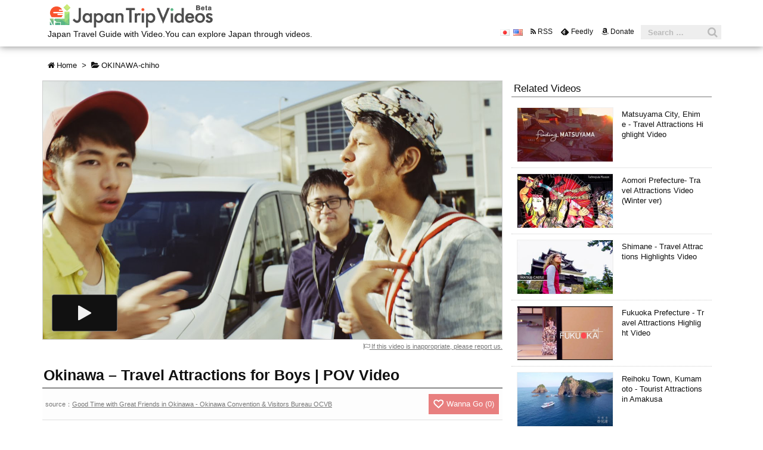

--- FILE ---
content_type: text/html; charset=UTF-8
request_url: https://japan-trip.tv/en/okinawa-chiho/3833/
body_size: 12209
content:
<!DOCTYPE html>
<html lang="en-US" itemscope itemtype="http://schema.org/WebPage">
<head prefix="og: http://ogp.me/ns# article: http://ogp.me/ns/article# fb: http://ogp.me/ns/fb#">
<meta charset="UTF-8" />
<meta http-equiv="X-UA-Compatible" content="IE=edge" />
<meta name="viewport" content="width=device-width, initial-scale=1, user-scalable=yes" />
	<!-- Google Tag Manager -->
	<script>(function(w,d,s,l,i){w[l]=w[l]||[];w[l].push({'gtm.start':
	new Date().getTime(),event:'gtm.js'});var f=d.getElementsByTagName(s)[0],
	j=d.createElement(s),dl=l!='dataLayer'?'&l='+l:'';j.async=true;j.src=
	'https://www.googletagmanager.com/gtm.js?id='+i+dl;f.parentNode.insertBefore(j,f);
	})(window,document,'script','dataLayer','GTM-M23KGPM');</script>
	<!-- End Google Tag Manager -->
<title>Okinawa &#8211; Travel Attractions for Boys | POV Video | Japan Trip Videos</title>
<link rel="dns-prefetch" href="//js.hs-scripts.com" />
<link rel="dns-prefetch" href="//s.w.org" />
<meta name="description" content="This video shows that Travel Attractions for Girls in Okinawa.Let&#039;s trip japan through videos." />
<meta name="keywords" content="Okinawa,Attractions,sightseeing,travel,video " />
<meta property="og:type" content="article" />
<meta property="og:url" content="https://japan-trip.tv/en/okinawa-chiho/3833/" />
<meta property="og:title" content="Okinawa &#8211; Travel Attractions for Boys | POV Video | Japan Trip Videos" />
<meta property="og:description" content="This video shows that Travel Attractions for Girls in Okinawa.Let&#039;s trip japan through videos." />
<meta property="og:image" content="https://japan-trip.tv/wp/wp-content/uploads/2017/09/okinawa-travel-attractions-for-b.jpg" />
<meta property="og:site_name" content="Japan Trip Videos" />
<meta property="og:locale" content="ja_JP" />
<meta property="fb:app_id" content="1445856942111324" />
<meta property="article:published_time" content="2017-09-11T21:41:35Z" />
<meta property="article:modified_time" content="2017-09-11T21:45:15Z" />
<meta name="twitter:card" content="summary_large_image" />
<meta name="twitter:url" content="https://japan-trip.tv/en/okinawa-chiho/3833/" />
<meta name="twitter:title" content="Okinawa &#8211; Travel Attractions for Boys | POV Video | Japan Trip Videos" />
<meta name="twitter:description" content="This video shows that Travel Attractions for Girls in Okinawa.Let&#039;s trip japan through videos." />
<meta name="twitter:image" content="https://japan-trip.tv/wp/wp-content/uploads/2017/09/okinawa-travel-attractions-for-b.jpg" />
<meta name="twitter:domain" content="japan-trip.tv" />
<meta name="twitter:creator" content="@864423462110089217" />
<meta name="twitter:site" content="@864423462110089217" />
<link rel="canonical" href="https://japan-trip.tv/en/okinawa-chiho/3833/" />
<link rel="shortlink" href="https://japan-trip.tv/?p=3833" />
<link rel="pingback" href="https://japan-trip.tv/wp/xmlrpc.php" />
<link rel="alternate" type="application/rss+xml" title="Japan Trip Videos RSS Feed" href="https://japan-trip.tv/en/feed/" />
<link rel="alternate" type="application/atom+xml" title="Japan Trip Videos Atom Feed" href="https://japan-trip.tv/en/feed/atom/" />
<link rel="preload" loadpolicy="next inert" as="font" type="font/woff2" href="//japan-trip.tv/wp/wp-content/themes/luxeritas/fonts/fontawesome-webfont.woff2" crossorigin />
<link rel="preload" loadpolicy="next inert" as="font" type="font/woff" href="//japan-trip.tv/wp/wp-content/themes/luxeritas/fonts/icomoon/fonts/icomoon.woff" crossorigin />
<link rel="icon" href="https://japan-trip.tv/wp/wp-content/themes/luxech/images/favicon.ico" />
<link rel="apple-touch-icon-precomposed" href="https://japan-trip.tv/wp/wp-content/themes/luxech/images/apple-touch-icon-precomposed.png" />
<link rel="stylesheet" id="luxe-css" href="//japan-trip.tv/wp/wp-content/themes/luxeritas/style.min.css?v=1765144083" media="all" />
<noscript><link rel="stylesheet" id="async-css" href="//japan-trip.tv/wp/wp-content/themes/luxeritas/style.async.min.css?v=1765144083" media="all" /></noscript>
<link rel="stylesheet" id="contact-form-7-css" href="//japan-trip.tv/wp/wp-content/plugins/contact-form-7/includes/css/styles.css" media="all" />
<link rel="stylesheet" id="luxech-css" href="//japan-trip.tv/wp/wp-content/themes/luxech/style.min.css?v=1765144083" media="all" />
<link rel="stylesheet" id="reaction_buttons_css-css" href="//japan-trip.tv/wp/wp-content/plugins/reaction-buttons/reaction_buttons.css" media="all" />
<script src="//japan-trip.tv/wp/wp-content/themes/luxeritas/js/luxe.async.min.js?v=1765144083" async defer></script>
<script src="//japan-trip.tv/wp/wp-includes/js/jquery/jquery.js"></script>
<script src="//japan-trip.tv/wp/wp-includes/js/jquery/jquery-migrate.min.js"></script>
<script src="//japan-trip.tv/wp/wp-content/themes/luxeritas/js/luxe.min.js?v=1765144083" async defer></script>
<!--[if lt IE 8]>
<script src="//japan-trip.tv/wp/wp-includes/js/json2.min.js"></script>
<![endif]-->
<link rel="https://api.w.org/" href="https://japan-trip.tv/wp-json/" />
<link rel="alternate" type="application/json+oembed" href="https://japan-trip.tv/wp-json/oembed/1.0/embed?url=https%3A%2F%2Fjapan-trip.tv%2Fen%2Fokinawa-chiho%2F3833%2F" />
<link rel="alternate" type="text/xml+oembed" href="https://japan-trip.tv/wp-json/oembed/1.0/embed?url=https%3A%2F%2Fjapan-trip.tv%2Fen%2Fokinawa-chiho%2F3833%2F&#038;format=xml" />
	<script	type="text/javascript"><!--
	function reaction_buttons_increment_button_ajax(post_id, button){
		var already_voted_text = "";
		var only_one_vote = false;
		var show_after_votes = false;
		var use_as_counter = false;
		var use_percentages = false;
		var buttons = [0];

		if(!use_as_counter && jQuery("#reaction_buttons_post" + post_id + " .reaction_button_" + button).hasClass("voted")){
			return;
		}

		if(!use_as_counter){
			// remove the href attribute before sending the request to make
			// sure no one votes more than once by clicking ten times fast
			if(only_one_vote){
				// remove all the onclicks from the posts and replace it by the
				// alert not to vote twice if set
				if(already_voted_text){
					jQuery("#reaction_buttons_post" + post_id + " .reaction_button").attr("onclick", "javascript:alert(\"" + already_voted_text + "\");");
				}
				else{
					jQuery("#reaction_buttons_post" + post_id + " .reaction_button").removeAttr("onclick");
				}
			}
			else{
				// remove/replace only on the clicked button
				if(already_voted_text){
					jQuery("#reaction_buttons_post" + post_id + " .reaction_button_" + button).attr("onclick", "javascript:alert(\"" + already_voted_text + "\");");
				}
				else{
					jQuery("#reaction_buttons_post" + post_id + " .reaction_button_" + button).removeAttr("onclick");
				}
			}
		}
		jQuery.ajax({
				type: "post",url: "https://japan-trip.tv/wp/wp-admin/admin-ajax.php", dataType: "json",
					data: { action: "reaction_buttons_increment_button_php", post_id: post_id, button: button, _ajax_nonce: "7240252216" },
					success: function(data){
						if(use_percentages){
							var i;
							var b;
							for(i = 0; i < buttons.length; ++i){
								b = buttons[i];
								jQuery("#reaction_buttons_post" + post_id + " .reaction_button_" + b + " .count_number").html(data["percentage"][b]);
							}
						}
                        else if(show_after_votes){
							var i;
							var b;
							for(i = 0; i < buttons.length; ++i){
								b = buttons[i];
								jQuery("#reaction_buttons_post" + post_id + " .reaction_button_" + b + " .count_number").html(data["counts"][b]);
							}
						}
						else{
							jQuery("#reaction_buttons_post" + post_id + " .reaction_button_" + button + " .count_number").html(data["count"]);
						}
						if(only_one_vote){
							jQuery("#reaction_buttons_post" + post_id + " .reaction_button").addClass("voted");
							jQuery("#reaction_buttons_post" + post_id + " .reaction_button_" + button).addClass("rb_chosen");
						}
						else{
							jQuery("#reaction_buttons_post" + post_id + " .reaction_button_" + button).addClass("voted");
						}
                        if(show_after_votes){
							jQuery("#reaction_buttons_post" + post_id + " .reaction_button .braces").removeAttr("style");
						}
					}
			});
		}
	--></script>
	<link rel="alternate" href="https://japan-trip.tv/ja/okinawa-chiho-ja/3850/" hreflang="ja" />
<link rel="alternate" href="https://japan-trip.tv/en/okinawa-chiho/3833/" hreflang="en" />
<meta name="theme-color" content="#5DAC81">
</head>
<body class="post-template-default single single-post postid-3833 single-format-standard">
	<!-- Google Tag Manager (noscript) -->
	<noscript><iframe src="https://www.googletagmanager.com/ns.html?id=GTM-M23KGPM"
	height="0" width="0" style="display:none;visibility:hidden"></iframe></noscript>
	<!-- End Google Tag Manager (noscript) -->
<div id="header" itemscope itemtype="https://schema.org/WPHeader">
<header>
<nav itemscope itemtype="http://schema.org/SiteNavigationElement">
<div class="band">
<div id="head-band">
<div class="band-menu clearfix">
					<p id="sitelogo"><a href="https://japan-trip.tv/en/top-en"><img src="https://japan-trip.tv/wp/wp-content/themes/luxech/img/logo.png" alt="Japan Trip Videos" class="gtm_headlogo"></a><br>
	Japan Travel Guide with Video.You can explore Japan through videos.			</p>
<div id="head-search">
<form method="get" class="head-search-form" action="https://japan-trip.tv/en/">
<input type="text" class="head-search-field" placeholder="Search &hellip;" value="" name="s" title="Search for" />
<button type="submit" class="head-search-submit" value="Search"></button>
</form>
</div>
<ul>	<li class="lang-item lang-item-2 lang-item-ja lang-item-first"><a lang="ja" hreflang="ja" href="https://japan-trip.tv/ja/okinawa-chiho-ja/3850/"><img src="[data-uri]" title="Japanese" alt="Japanese" /></a></li>
	<li class="lang-item lang-item-11 lang-item-en current-lang"><a lang="en-US" hreflang="en-US" href="https://japan-trip.tv/en/okinawa-chiho/3833/"><img src="[data-uri]" title="English" alt="English" /></a></li>
<li><span class="snsf rss"><a href="https://japan-trip.tv/en/feed/" target="_blank" title="RSS" rel="nofollow" itemprop="sameAs url">&nbsp;<i class="fa fa-rss"></i>&nbsp;<span class="fname">RSS</span>&nbsp;</a></span></li>
<li><span class="snsf feedly"><a href="//feedly.com/index.html#subscription/feed/https%3A%2F%2Fjapan-trip.tv%2Fen%2Ffeed%2F" target="_blank" title="Feedly" rel="nofollow" itemprop="sameAs url">&nbsp;<i class="ico-feedly"></i>&nbsp;<span class="fname">Feedly</span>&nbsp;</a></span></li>
<li><span class="snsf donate"><a href="/en/donate/">&nbsp;<i class="fa fa-amazon"></i>&nbsp;Donate</a></span></li>
</ul>
</div>
</div><!--/#head-band-->
</div><!--/.band-->
</nav>
<nav id="nav" style="display:none;"></nav>
</header>
</div><!--/#header-->
<div class="container">
<div itemprop="breadcrumb">
<ol id="breadcrumb" itemscope itemtype="http://schema.org/BreadcrumbList">
<li itemscope itemtype="http://schema.org/ListItem" itemprop="itemListElement"><i class="fa fa-home fa-fw"></i><a itemprop="item" href="https://japan-trip.tv/" class="gtm_breadcrumb"><span itemprop="name" class="gtm_breadcrumb gtm_breadcrumbHome">Home</span></a><meta itemprop="position" content="1" /><i class="arrow">&gt;</i></li><li itemscope itemtype="http://schema.org/ListItem" itemprop="itemListElement"><i class="fa fa-folder-open"></i><a itemprop="item" href="https://japan-trip.tv/en/category/okinawa-chiho/" class="gtm_breadcrumb"><span itemprop="name" class="gtm_breadcrumb">OKINAWA-chiho</span></a><meta itemprop="position" content="2" /></li></ol><!--/breadcrumb-->
</div>

<div id="primary" class="clearfix">
<div id="main">
<main>
<article>
<div id="core" class="grid">
<div itemprop="mainEntityOfPage" id="post-3833" class="post post-3833 type-post status-publish format-standard has-post-thumbnail hentry category-okinawa-chiho category-okinawa-ken tag-highlights tag-activity tag-beach relation-r-highlights shaku-1_3 understandlang-understand_english videoservice-service_youtube originator-government">
<section id="playVideoArea">
	<p id="coverImg"><img width="1280" height="720" src="https://japan-trip.tv/wp/wp-content/uploads/2017/09/okinawa-travel-attractions-for-b.jpg" class="gtm_coverimage wp-post-image" alt="" data-gtmimp="coverimage" srcset="https://japan-trip.tv/wp/wp-content/uploads/2017/09/okinawa-travel-attractions-for-b.jpg 1280w, https://japan-trip.tv/wp/wp-content/uploads/2017/09/okinawa-travel-attractions-for-b-300x169.jpg 300w, https://japan-trip.tv/wp/wp-content/uploads/2017/09/okinawa-travel-attractions-for-b-768x432.jpg 768w, https://japan-trip.tv/wp/wp-content/uploads/2017/09/okinawa-travel-attractions-for-b-1024x576.jpg 1024w, https://japan-trip.tv/wp/wp-content/uploads/2017/09/okinawa-travel-attractions-for-b-320x180.jpg 320w, https://japan-trip.tv/wp/wp-content/uploads/2017/09/okinawa-travel-attractions-for-b-530x298.jpg 530w, https://japan-trip.tv/wp/wp-content/uploads/2017/09/okinawa-travel-attractions-for-b-565x318.jpg 565w, https://japan-trip.tv/wp/wp-content/uploads/2017/09/okinawa-travel-attractions-for-b-710x399.jpg 710w, https://japan-trip.tv/wp/wp-content/uploads/2017/09/okinawa-travel-attractions-for-b-725x408.jpg 725w" sizes="(max-width: 1280px) 100vw, 1280px" /></p>
		<iframe id="singleVideo" class="respframe yv" width="560" height="315" src="https://www.youtube.com/embed/Z9guDDtFPLU?rel=0&enablejsapi=1&cc_load_policy=0&cc_lang_pref=en" frameborder="0" allowfullscreen></iframe>
</section>
<div id="quoteSource">
	<p><a href="/en/contact/" class="gtm_report"><i class="fa fa-flag-o gtm_report" aria-hidden="true"></i> If this video is inappropriate, please report us.</a><br></p>
</div>
<h1 class="entry-title" itemprop="headline name">Okinawa &#8211; Travel Attractions for Boys | POV Video</h1>
<div class="ownMeta">
	<p>source：<a href="https://www.youtube.com/watch?v=Z9guDDtFPLU" target="_blank" class="gtm_source">Good Time with Great Friends in Okinawa -  Okinawa Convention & Visitors Bureau OCVB</a></p>
		<div class="wannago tips" data-tipso-title="What's This?" data-tipso="It is not shared outside.">
<div id='reaction_buttons_post3833' class='reaction_buttons'>
<ul><li class='reaction_button reaction_button_0' onclick="reaction_buttons_increment_button_ajax('3833', '0');"><div><span class='button_name'>Wanna Go</span>&nbsp;<span class='braces'>(</span><span class='count_number'>0</span><span class='braces'>)</span></div></li></ul></div>
</div>
	</div>
<div class="psotBody clearfix">
</div>
</div><!--/.post-->
<aside>
<hr /><aside>
<div id="sns-bottoms">
<div class="sns-c">
<ul class="snsb clearfix">
<!--facebook-->
<li class="facebook"><a href="//www.facebook.com/sharer/sharer.php?u=https://japan-trip.tv/en/okinawa-chiho/3833/&amp;t=Okinawa%20%E2%80%93%20Travel%20Attractions%20for%20Boys%20%7C%20POV%20Video%20%7C%20Japan%20Trip%20Videos" title="Share on Facebook" target="_blank" rel="nofollow" class="gtm_sharebtn1_facebook"><i class="fa fa-facebook gtm_sharebtn1_facebook">&nbsp;</i><span class="snsname gtm_sharebtn1_facebook">Facebook</span></a></li>
<!--twitter-->
<li class="twitter"><a href="//twitter.com/share?text=Okinawa%20%E2%80%93%20Travel%20Attractions%20for%20Boys%20%7C%20POV%20Video%20%7C%20Japan%20Trip%20Videos%20@JapanTripVideos&amp;url=https://japan-trip.tv/en/okinawa-chiho/3833/" title="Tweet" target="_blank" rel="nofollow" class="gtm_sharebtn1_twitter"><i class="fa fa-twitter gtm_sharebtn1_twitter">&nbsp;</i><span class="snsname gtm_sharebtn1_twitter">Twitter</span></a></li>
<!--pocket-->
<li class="pocket"><a href="//getpocket.com/edit?url=https://japan-trip.tv/en/okinawa-chiho/3833/" title="Pocket: Read it Later" target="_blank" rel="nofollow" class="gtm_sharebtn1_poket"><i class="fa fa-get-pocket gtm_sharebtn1_poket">&nbsp;</i><span class="snsname gtm_sharebtn1_poket">Pocket</span></a></li>
</ul>
<section id="mabSec">
    <p id="whatsApp" class="mab"><a href="whatsapp://send?text=https://japan-trip.tv/en/okinawa-chiho/3833/" class="wa_btn wa_btn_s gtm_sharebtn1_WhatsApp">WhatsApp</a></p>
    <p id="digg"><a href="http://digg.com/submit?url=https://japan-trip.tv/en/okinawa-chiho/3833/" target="_blank">Digg</a></p>
    <p id="reddit" class="mab"><a href="javascript:void(0);" onclick="window.location='//www.reddit.com/submit?url=https://japan-trip.tv/en/okinawa-chiho/3833/'; return false" class="gtm_sharebtn1_reddit">reddit</a></p>
    <div id="fbMessage" class="mab fb-send gtm_sharebtn1_fbMessage" data-href="https://japan-trip.tv/en/okinawa-chiho/3833/"></div>
    </section>
<div class="sns-cache-true clearfix"></div>
</div>
</div>
</aside>
<hr /><div class="meta-box">
<table id="statusBox" cellpadding="0" cellspacing="0" border="0">
	<tbody>
		<tr>
			<th>Category</th>
			<td><a href="https://japan-trip.tv/en/category/okinawa-chiho/" class="gtm_metaCategory">OKINAWA-chiho</a><a href="https://japan-trip.tv/en/category/okinawa-chiho/okinawa-ken/" class="gtm_metaCategory">Okinawa-ken</a></td>
			<th>Length</th>
			<td><a href="/shaku/1_3/" class="gtm_metaLength">1-3</a>min</td>
		</tr>
		<tr>
			<th>Language</th>
			<td><a href="/understandlang/understand_english/" class="gtm_metaLanguage">English</a></td>
			<th>Site From</th>
			<td><a href="/videoservice/service_youtube/" class="gtm_metaSiteFrom">YouTube</a></td>
		</tr>
		<tr>
			<th>Tags</th>
			<td colspan="3"><a href="/tag/highlights/" class="gtm_metaTags">Highlights</a> / <a href="/tag/activity/" class="gtm_metaTags">Activity</a> / <a href="/tag/beach/" class="gtm_metaTags">Beach</a></td>
		</tr>
	</tbody>
</table>
</div><!--/.meta-box-->
</aside>
</div><!--/#core-->

	<aside><div id="related2-box" class="grid underPostArea"><h2 class="type01">You May Also Like</h2><ul class="videoList gmt_ymal"><li class="playThumb"><a href="https://japan-trip.tv/?p=3828"><p><img src="https://japan-trip.tv/wp/wp-content/uploads/2017/09/okinawa-travel-attractions-for-g-320x180.jpg" data-sfile="https://japan-trip.tv/wp/wp-content/uploads/2017/09/okinawa-travel-attractions-for-g-320x180.jpg" data-vfile="" class="viewAnime gmt_ymal"></p><h3 class="gmt_ymal">Okinawa - Travel Attractions for Girls | POV Video</h3></a></li><li class="playThumb"><a href="https://japan-trip.tv/?p=351"><p><img src="https://japan-trip.tv/wp/wp-content/uploads/2017/04/kusatsu-onsen-guma4k-promotion-v-320x180.jpg" data-sfile="https://japan-trip.tv/wp/wp-content/uploads/2017/04/kusatsu-onsen-guma4k-promotion-v-320x180.jpg" data-vfile="https://japan-trip.tv/wp/wp-content/uploads/2017/04/351.gif" class="viewAnime gmt_ymal"></p><h3 class="gmt_ymal">Kusatsu Onsen, Gunma - 4K Hot Springs Video（Summer ver.)</h3></a></li><li class="playThumb"><a href="https://japan-trip.tv/?p=3825"><p><img src="https://japan-trip.tv/wp/wp-content/uploads/2017/09/okinawa-travel-attractions-for-c-320x180.jpg" data-sfile="https://japan-trip.tv/wp/wp-content/uploads/2017/09/okinawa-travel-attractions-for-c-320x180.jpg" data-vfile="" class="viewAnime gmt_ymal"></p><h3 class="gmt_ymal">Okinawa - Travel Attractions for Couple | POV Video</h3></a></li><li class="playThumb"><a href="https://japan-trip.tv/?p=2241"><p><img src="https://japan-trip.tv/wp/wp-content/uploads/2017/07/fv_saga-320x180.jpg" data-sfile="https://japan-trip.tv/wp/wp-content/uploads/2017/07/fv_saga-320x180.jpg" data-vfile="https://japan-trip.tv/wp/wp-content/uploads/2017/06/2241.gif" class="viewAnime gmt_ymal"></p><h3 class="gmt_ymal">Saga Prefecture - Travel Attractions Highlight Video (4K / Hi-res)</h3></a></li><li class="playThumb"><a href="https://japan-trip.tv/?p=3836"><p><img src="https://japan-trip.tv/wp/wp-content/uploads/2017/09/okinawa-travel-attractions-for-s-320x180.jpg" data-sfile="https://japan-trip.tv/wp/wp-content/uploads/2017/09/okinawa-travel-attractions-for-s-320x180.jpg" data-vfile="" class="viewAnime gmt_ymal"></p><h3 class="gmt_ymal">Okinawa - Travel Attractions for Solo Traveler | POV Video</h3></a></li><li class="playThumb"><a href="https://japan-trip.tv/?p=3820"><p><img src="https://japan-trip.tv/wp/wp-content/uploads/2017/09/okinawa-travel-attractions-for-f-320x180.jpg" data-sfile="https://japan-trip.tv/wp/wp-content/uploads/2017/09/okinawa-travel-attractions-for-f-320x180.jpg" data-vfile="" class="viewAnime gmt_ymal"></p><h3 class="gmt_ymal">Okinawa - Travel Attractions for Family | POV Video</h3></a></li><li class="playThumb"><a href="https://japan-trip.tv/?p=3796"><p><img src="https://japan-trip.tv/wp/wp-content/uploads/2017/08/170823_AbashiriPrisonMuseum-320x180.jpg" data-sfile="https://japan-trip.tv/wp/wp-content/uploads/2017/08/170823_AbashiriPrisonMuseum-320x180.jpg" data-vfile="https://japan-trip.tv/wp/wp-content/uploads/2017/08/3796.gif" class="viewAnime gmt_ymal"></p><h3 class="gmt_ymal">Abashiri Prison Museum - Abashiri City, Hokkaido</h3></a></li><li class="playThumb"><a href="https://japan-trip.tv/?p=1980"><p><img src="https://japan-trip.tv/wp/wp-content/uploads/2017/07/daigo-320x180.jpg" data-sfile="https://japan-trip.tv/wp/wp-content/uploads/2017/07/daigo-320x180.jpg" data-vfile="https://japan-trip.tv/wp/wp-content/uploads/2017/06/1980.gif" class="viewAnime gmt_ymal"></p><h3 class="gmt_ymal">Okayama Prefecture - Time-lapse Video of Beautiful Landscapes</h3></a></li><li class="playThumb"><a href="https://japan-trip.tv/?p=1160"><p><img src="https://japan-trip.tv/wp/wp-content/uploads/2017/05/fukushima-autumn-320x180.jpg" data-sfile="https://japan-trip.tv/wp/wp-content/uploads/2017/05/fukushima-autumn-320x180.jpg" data-vfile="https://japan-trip.tv/wp/wp-content/uploads/2017/05/1160.gif" class="viewAnime gmt_ymal"></p><h3 class="gmt_ymal">Fukushima - Must-See Sights Video (Autumn ver.)</h3></a></li><li class="playThumb"><a href="https://japan-trip.tv/?p=453"><p><img src="https://japan-trip.tv/wp/wp-content/uploads/2017/04/uonuma-1-320x180.jpg" data-sfile="https://japan-trip.tv/wp/wp-content/uploads/2017/04/uonuma-1-320x180.jpg" data-vfile="https://japan-trip.tv/wp/wp-content/uploads/2017/04/453.gif" class="viewAnime gmt_ymal"></p><h3 class="gmt_ymal">Uonuma, Niigata - Sightseeing Attractions Video (Winter ver.)</h3></a></li><li class="playThumb"><a href="https://japan-trip.tv/?p=2375"><p><img src="https://japan-trip.tv/wp/wp-content/uploads/2017/07/170707_makurazaki-320x180.jpg" data-sfile="https://japan-trip.tv/wp/wp-content/uploads/2017/07/170707_makurazaki-320x180.jpg" data-vfile="https://japan-trip.tv/wp/wp-content/uploads/2017/07/2375.gif" class="viewAnime gmt_ymal"></p><h3 class="gmt_ymal">Makurazaki City, Kagoshima - Bonito Fishery & Tourist Attractions</h3></a></li><li class="playThumb"><a href="https://japan-trip.tv/?p=2297"><p><img src="https://japan-trip.tv/wp/wp-content/uploads/2017/06/170630_Nagasaki_Pref-320x180.png" data-sfile="https://japan-trip.tv/wp/wp-content/uploads/2017/06/170630_Nagasaki_Pref-320x180.png" data-vfile="https://japan-trip.tv/wp/wp-content/uploads/2017/06/2297.gif" class="viewAnime gmt_ymal"></p><h3 class="gmt_ymal">Nagasaki Prefecture - Tourist Attractions Highlight Video</h3></a></li>	
	</aside>
</article>
</main>
</div><!--/#main-->
<div class="sidebar">
<div id="side">
<aside>
<div id="side-fixed">
	<!-- Google AdSense 
	<div id="gAdSense">
		<h2 class="type01">Ads</h2>
	</div>
	-->
	<div class="widget"><h2 class="type01">Related Videos</h2><ul class="sideVideos"><li class="rerationVideo playThumb"><a href="https://japan-trip.tv/?p=2219" class="gtm_rerationVideo"><img src="https://japan-trip.tv/wp/wp-content/uploads/2017/06/matsuyama-city-ehime-travel-attr-320x180.jpg" data-sfile="https://japan-trip.tv/wp/wp-content/uploads/2017/06/matsuyama-city-ehime-travel-attr-320x180.jpg" data-vfile="https://japan-trip.tv/wp/wp-content/uploads/2017/06/2219.gif" class="viewAnime gtm_rerationVideo"><h3 class="gtm_rerationVideo">Matsuyama City, Ehime - Travel Attractions Highlight Video</h3></a></li><li class="rerationVideo playThumb"><a href="https://japan-trip.tv/?p=760" class="gtm_rerationVideo"><img src="https://japan-trip.tv/wp/wp-content/uploads/2017/05/tachineputa-320x180.jpg" data-sfile="https://japan-trip.tv/wp/wp-content/uploads/2017/05/tachineputa-320x180.jpg" data-vfile="https://japan-trip.tv/wp/wp-content/uploads/2017/05/760.gif" class="viewAnime gtm_rerationVideo"><h3 class="gtm_rerationVideo">Aomori Prefecture- Travel Attractions Video (Winter ver)</h3></a></li><li class="rerationVideo playThumb"><a href="https://japan-trip.tv/?p=1994" class="gtm_rerationVideo"><img src="https://japan-trip.tv/wp/wp-content/uploads/2017/06/Shimane-highlights-320x180.jpg" data-sfile="https://japan-trip.tv/wp/wp-content/uploads/2017/06/Shimane-highlights-320x180.jpg" data-vfile="https://japan-trip.tv/wp/wp-content/uploads/2017/06/1994.gif" class="viewAnime gtm_rerationVideo"><h3 class="gtm_rerationVideo">Shimane - Travel Attractions Highlights Video</h3></a></li><li class="rerationVideo playThumb"><a href="https://japan-trip.tv/?p=3139" class="gtm_rerationVideo"><img src="https://japan-trip.tv/wp/wp-content/uploads/2017/07/170723_FukuokaPref-320x180.jpg" data-sfile="https://japan-trip.tv/wp/wp-content/uploads/2017/07/170723_FukuokaPref-320x180.jpg" data-vfile="https://japan-trip.tv/wp/wp-content/uploads/2017/07/3139.gif" class="viewAnime gtm_rerationVideo"><h3 class="gtm_rerationVideo">Fukuoka Prefecture - Travel Attractions Highlight Video</h3></a></li><li class="rerationVideo playThumb"><a href="https://japan-trip.tv/?p=2288" class="gtm_rerationVideo"><img src="https://japan-trip.tv/wp/wp-content/uploads/2017/06/reihoku-town-kumamoto-tourist-at-320x180.jpg" data-sfile="https://japan-trip.tv/wp/wp-content/uploads/2017/06/reihoku-town-kumamoto-tourist-at-320x180.jpg" data-vfile="https://japan-trip.tv/wp/wp-content/uploads/2017/06/2288.gif" class="viewAnime gtm_rerationVideo"><h3 class="gtm_rerationVideo">Reihoku Town, Kumamoto - Tourist Attractions in Amakusa</h3></a></li><li class="samepreVideo playThumb"><a href="https://japan-trip.tv/?p=4043" class="gtm_samepreVideo"><img src="https://japan-trip.tv/wp/wp-content/uploads/2018/02/180226_hitachinaka-320x180.jpg" data-sfile="https://japan-trip.tv/wp/wp-content/uploads/2018/02/180226_hitachinaka-320x180.jpg" data-vfile="" class="viewAnime gtm_samepreVideo"><h3 class="gtm_samepreVideo">Hitachi Seaside Park - Hitachinaka City / Ibaraki Prefecture</h3></a></li><li class="samepreVideo playThumb"><a href="https://japan-trip.tv/?p=4028" class="gtm_samepreVideo"><img src="https://japan-trip.tv/wp/wp-content/uploads/2018/02/ozuCity_Ehime-320x180.jpg" data-sfile="https://japan-trip.tv/wp/wp-content/uploads/2018/02/ozuCity_Ehime-320x180.jpg" data-vfile="" class="viewAnime gtm_samepreVideo"><h3 class="gtm_samepreVideo">Ozu City / Ehime - Travel Attractions Video</h3></a></li><li class="samepreVideo playThumb"><a href="https://japan-trip.tv/?p=4012" class="gtm_samepreVideo"><img src="https://japan-trip.tv/wp/wp-content/uploads/2018/02/yanaiCity-Yamaguchi-320x180.png" data-sfile="https://japan-trip.tv/wp/wp-content/uploads/2018/02/yanaiCity-Yamaguchi-320x180.png" data-vfile="" class="viewAnime gtm_samepreVideo"><h3 class="gtm_samepreVideo">Yanai City , Yamaguchi - goldfish-shaped lanterns and white-walled houses</h3></a></li><li class="samepreVideo playThumb"><a href="https://japan-trip.tv/?p=3991" class="gtm_samepreVideo"><img src="https://japan-trip.tv/wp/wp-content/uploads/2018/02/180211_KoriyamaCityCherryBlossom-320x180.jpg" data-sfile="https://japan-trip.tv/wp/wp-content/uploads/2018/02/180211_KoriyamaCityCherryBlossom-320x180.jpg" data-vfile="" class="viewAnime gtm_samepreVideo"><h3 class="gtm_samepreVideo">Koriyama City , Fukushima - Cherry Blossoms Viewing Spots</h3></a></li><li class="samepreVideo playThumb"><a href="https://japan-trip.tv/?p=3978" class="gtm_samepreVideo"><img src="https://japan-trip.tv/wp/wp-content/uploads/2018/02/180206_SnowMonkeyPark-320x180.jpg" data-sfile="https://japan-trip.tv/wp/wp-content/uploads/2018/02/180206_SnowMonkeyPark-320x180.jpg" data-vfile="" class="viewAnime gtm_samepreVideo"><h3 class="gtm_samepreVideo">Jigokudani Yaen-Koen (Snow Monkey Park) - Yamanouchi Town in Nagano</h3></a></li></ul></div>		<div class="widget">
		<h2 class="type01">Sponsored Links</h2>
		<p id="ads02">
			<script async src="//pagead2.googlesyndication.com/pagead/js/adsbygoogle.js"></script>
			<ins class="adsbygoogle"
			     style="display:inline-block;width:336px;height:280px"
			     data-ad-client="ca-pub-5335066379245917"
			     data-ad-slot="1611952587"></ins>
			<script>
				(adsbygoogle = window.adsbygoogle || []).push({});
			</script>
		</p>
		<!-- <p id="ads02"><a href="/ads-ja/"><img src="https://japan-trip.tv/wp/wp-content/themes/luxech/img/ban_330_280.png" class="gtm_ads02" data-gtmimp="ads_banner02"></a></p>-->
	</div>
	<div class="widget">
		<h2 class="type01">Follow Us</h2>
		<p id="sb_fb"><a href="https://www.facebook.com/JapanTripVideos/" target="_blank" class="cubeButton c1"><img src="https://japan-trip.tv/wp/wp-content/themes/luxech/img/ban_facebook.png" class="gtm_fb01" data-gtmimp="fb_banner01"></a></p>
		<p id="sb_tw"><a href="https://twitter.com/JapanTripVideos" target="_blank" class="cubeButton c2"><img src="https://japan-trip.tv/wp/wp-content/themes/luxech/img/ban_twitter.png" class="gtm_tw01" data-gtmimp="tw_banner01"></a></p>
	</div>
	<div class="widget">
		<p><a href="/ads-ja/"><img src="https://japan-trip.tv/wp/wp-content/themes/luxech/img/ban_330_280.png"></a></p>
	</div>
<!-- サイドバーのウィジェットを表示 -->	
</div>
</aside>
</div><!--/#side-->
</div><!--/.sidebar-->
</div><!--/#primary-->
</div><!--/.container-->
<div id="footer" itemscope itemtype="https://schema.org/WPFooter">

	<div id="subFooter">
		<div id="subFooterInner" class="container">
			<p><a href="/en/theme/r-cherry-blossoms/" class="imgScaleBig110 int01 shine"><img src="https://japan-trip.tv/wp/wp-content/themes/luxech/img/ban_ptag01.png" class="gtm_footinterest_cherry-blossoms" data-gtmimp="fb_footinterest_cherry-blossoms"></a></p>
			<p><a href="/en/theme/r-temple-shrine/" class="imgScaleBig110 int02 shine"><img src="https://japan-trip.tv/wp/wp-content/themes/luxech/img/ban_ptag02.png" class="gtm_footinterest_temple-shrine" data-gtmimp="fb_footinterest_temple-shrine"></a></p>
			<p><a href="/en/theme/r-onsen/" class="imgScaleBig110 int03 shine"><img src="https://japan-trip.tv/wp/wp-content/themes/luxech/img/ban_ptag03.png" class="gtm_footinterest_onsen" data-gtmimp="fb_footinterest_onsen"></a></p>
			<p><a href="/en/theme/r-mountain/" class="imgScaleBig110 int04 shine"><img src="https://japan-trip.tv/wp/wp-content/themes/luxech/img/ban_ptag04.png" class="gtm_footinterest_mountain" data-gtmimp="fb_footinterest_mountain"></a></p>
			<p><a href="/en/theme/r-museum/" class="imgScaleBig110 int05 shine"><img src="https://japan-trip.tv/wp/wp-content/themes/luxech/img/ban_ptag05.png" class="gtm_footinterest_museum" data-gtmimp="fb_footinterest_museum"></a></p>
			<p><a href="/en/theme/r-food/" class="imgScaleBig110 int06 shine"><img src="https://japan-trip.tv/wp/wp-content/themes/luxech/img/ban_ptag06.png" class="gtm_footinterest_food" data-gtmimp="fb_footinterest_food"></a></p>
			<p><a href="/en/theme/r-fall/" class="imgScaleBig110 int07 shine"><img src="https://japan-trip.tv/wp/wp-content/themes/luxech/img/ban_ptag07.png" class="gtm_footinterest_fall" data-gtmimp="fb_footinterest_fall"></a></p>
			<p><a href="/en/theme/r-festival/" class="imgScaleBig110 int08 shine"><img src="https://japan-trip.tv/wp/wp-content/themes/luxech/img/ban_ptag08.png" class="gtm_footinterest_festival" data-gtmimp="fb_footinterest_festival"></a></p>
		</div>
	</div>
	<div id="secondFooter">
		<div id="secondFooterInner" class="container clearfix">
			<div id="leftCnt">
                <p><a href="https://japan-trip.tv/en/top-en"><img src="https://japan-trip.tv/wp/wp-content/themes/luxech/img/logo_w.png" class="gtm_footlogo"></a></p>
				<p>In this site,you can explore Japan through videos and find the place you want to visit.</p>
			</div>
			<div id="rightCnt">
				<ul>
					                    <li><a href="/en/about-us/" class="gtm_footmenu">About Us</a></li>
                    <li><a href="/en/termsandporicy/" class="gtm_footmenu">Terms&Poricy</a></li>
                    <li><a href="/en/contact/" class="gtm_footmenu">Contact</a></li>
					<li><a href="/en/donate/" class="gtm_footmenu">Donate</a></li>                    <li class="aboutVideos"><a href="/ja/upload-ja/" class="gtm_footmenu">動画掲載について(ja)</a></li>
                    <li class="aboutAds"><a href="/ja/ads-ja/" class="gtm_footmenu">広告掲載について(ja)</a></li>
										<li class="langSelect"><select name="lang_choice_2" id="lang_choice_2">
	<option value="ja" lang="ja">Japanese</option>
	<option value="en" lang="en-US" selected="selected">English</option>

</select>

				<script>
					//<![CDATA[
					var urls_2 = {"ja":"https:\/\/japan-trip.tv\/ja\/okinawa-chiho-ja\/3850\/","en":"https:\/\/japan-trip.tv\/en\/okinawa-chiho\/3833\/"};
					document.getElementById( "lang_choice_2" ).onchange = function() {
						location.href = urls_2[this.value];
					}
					//]]>
				</script></li>
									</ul>
			</div>
		</div>
	</div>


<footer>
<div id="copyright">
<p class="copy">Copyright &copy; <span itemprop="copyrightHolder name">Japan Trip Videos</span> All Rights Reserved.</p>
</div><!--/#copy-->
</footer>
</div><!--/#footer-->
<div id="page-top"><i class="fa fa-chevron-up"></i></div>
<aside>
<div id="sform">
<form method="get" class="search-form" action="https://japan-trip.tv/"><input type="search" class="search-field" name="s" placeholder="Search for &hellip;" /><input type="submit" class="search-submit" value="Search" /></form>
</div>
</aside>
<script src="//japan-trip.tv/wp/wp-content/themes/luxech/luxech.js?v=1765144083" defer></script>
		<script src="/thkana/script.js" defer></script><noscript><img src="//japan-trip.tv/thkana/thk/track.php" alt="" width="1" height="1" /></noscript><script src="https://japan-trip.tv/wp/wp-content/themes/luxech/js/headroom.min.js"></script>
<script src="https://japan-trip.tv/wp/wp-content/themes/luxech/js/jQuery.headroom.js"></script>
<script src="https://japan-trip.tv/wp/wp-content/themes/luxech/js/reframe.min.js"></script>
<link rel="stylesheet" href="https://japan-trip.tv/wp/wp-content/themes/luxech/css/tipso.min.css">
<script src="https://japan-trip.tv/wp/wp-content/themes/luxech/js/tipso.min.js"></script>
<link rel="stylesheet" href="https://japan-trip.tv/wp/wp-content/themes/luxech/css/animate.css">
<script>
	jQuery(document).ready(function(){
		//（モバイルでの）ヘッダをスクロールで隠す
		jQuery(".band").headroom({
			"offset": 205,
			"tolerance": 5,
			"classes": {
				"initial": "animated",
				"pinned": "swingInX",
				"unpinned": "swingOutX"
			}
		});
		
		//youtubeなどのフィット
		reframe('.respframe');
	});
</script>
<!-- Load Facebook SDK for JavaScript -->
<div id="fb-root"></div>
<script>(function(d, s, id) {
var js, fjs = d.getElementsByTagName(s)[0];
if (d.getElementById(id)) return;
js = d.createElement(s); js.id = id;
js.src = "//connect.facebook.net/en_US/sdk.js#xfbml=1&version=v2.6";
fjs.parentNode.insertBefore(js, fjs);
}(document, 'script', 'facebook-jssdk'));</script>

<!-- vimeoAPI -->
<script src="https://player.vimeo.com/api/player.js"></script>

<script>
	// YouTubeAPIの読み込み
	var script = document.createElement('script');
	script.src = "//www.youtube.com/iframe_api";
	var firstScript = document.getElementsByTagName('script')[ 0 ];
	firstScript.parentNode.insertBefore(script,firstScript);
	
	var player;
	function onYouTubeIframeAPIReady() {
		player = new YT.Player('singleVideo',{
	    	width: '560',
	    	height: '315',
	    	videoId: 'Z9guDDtFPLU',
	    	/*
			playerVars: {
				rel:0,
				enablejsapi:1,
				cc_load_policy:'',
				cc_lang_pref:''
			},
			*/
	    	events: {
	    		'onReady': onPlayerReady,
	    		'onStateChange': onPlayerStateChange
	        }
	    });
	}
	function onPlayerReady(event) {
		//event.target.playVideo();
	}
	function onPlayerStateChange(event) {
		var status = player.getPlayerState(); // 0で視聴完了
		if(status=="0"){
			ga('send','event','playvideo','end',3833,1,{'nonInteraction':1});
			player.destroy();
		}
	}
	function playVideo(){
		player.playVideo();
	}
	function seekVideo(seconds){
		var sec = parseInt(seconds);
		player.seekTo(sec);
	}

	jQuery(document).ready(function(){
		//変数定義
		var coverImg = jQuery("#coverImg");
		var seekTime = jQuery(".vs"); //本文中の記述
		var yv = jQuery(".yv").size();
		var vv = jQuery(".vv").size();
		var fv = jQuery(".fv").size();
	
		//ビデオのカバー
		if(coverImg.size()){
			coverImg.click(function(){
				if(yv){
					jQuery(this).hide();
					playVideo();
				}else if(vv){
					jQuery(this).hide();
					var player = new Vimeo.Player(jQuery('#singleVideo'));
					player.play();
				}else if(fv){
					jQuery(this).hide();
					var videoSRC = jQuery('#singleVideo').attr('src');
						videoSRC = videoSRC.concat('&autoplay=1');
					jQuery(".fv").attr('src',videoSRC);
				}
			});
		}
		
		//
		if(seekTime.size()){
			seekTime.click(function(){
				var stime = jQuery(this).attr('data-starttime');
				if(yv){
					if(coverImg.css('display')=="none"){
						seekVideo(stime);
					}else{//まだ再生されてなければ
						coverImg.hide();
						seekVideo(stime);
					}
				}else if(vv){
				    var iframe = document.querySelector('#singleVideo');
					var player = new Vimeo.Player(iframe);
					if(coverImg.css('display')=="none"){
						player.setCurrentTime(stime);
					}else{//まだ再生されてなければ
						coverImg.hide();
						player.setCurrentTime(stime);
						player.play();
					}
				}
			});
		}
		
		//
		jQuery('.tips').tipso({
			speed				: 400,        
			background			: '#E87F7F',
			titleBackground		: '#333333',
			color				: '#ffffff',
			titleColor			: '#ffffff',
			titleContent		: '',
			position			: 'top',
			width				: 'auto',
			animationIn			: 'bounceIn',
			animationOut		: 'bounceOut'
		});
		
	});
</script>


<script>
	if(jQuery(".playThumb")[0]){
		//PC用
		jQuery('.playThumb').hover(function(){
			var tgtImg = jQuery(this).find('.viewAnime');
			var vfile = tgtImg.attr('data-vfile');
			if(vfile){
				tgtImg.attr('src',vfile);
			}
		},function(){
			var tgtImg = jQuery(this).find('.viewAnime');
			var sfile = tgtImg.attr('data-sfile');
			tgtImg.attr('src',sfile);
		});
	
		//スマホ用
		jQuery('.playThumb').on('touchstart',onTouchStart);
		function onTouchStart(event) {
			jQuery('.viewAnime').each(function(){
				jQuery(this).attr('src',jQuery(this).attr('data-sfile'))
			});
			if(jQuery(this).hasClass('playAnime')){
				jQuery(this).removeClass('playAnime');
			}else{
				jQuery('.playThumb').removeClass('playAnime');
				jQuery(this).addClass('playAnime');
				var tgtImg = jQuery(this).find('.viewAnime');
				var vfile = tgtImg.attr('data-vfile');
				if(vfile){
					tgtImg.attr('src',vfile);
				}
			}
		}
	}
</script><script src="//japan-trip.tv/wp/wp-includes/js/comment-reply.min.js"></script>
<script src="//japan-trip.tv/wp/wp-content/plugins/contact-form-7/includes/js/jquery.form.min.js"></script>
<script>
/* <![CDATA[ */
var _wpcf7 = {"recaptcha":{"messages":{"empty":"Please verify that you are not a robot."}}};
/* ]]> */
</script>
<script src="//japan-trip.tv/wp/wp-content/plugins/contact-form-7/includes/js/scripts.js"></script>
<script>
/* <![CDATA[ */
var leadin_wordpress = {"userRole":"visitor","pageType":"post","leadinPluginVersion":"6.1.4"};
/* ]]> */
</script>
<script async defer src="//js.hs-scripts.com/4295388.js"></script>
<script src="//japan-trip.tv/wp/wp-includes/js/wp-embed.min.js"></script>
<script src="//japan-trip.tv/wp/wp-content/plugins/throws-spam-away/js/tsa_params.min.js"></script>
<script>
var cf_obj=cf_obj||{};cf_obj.nonce=function(data,done,fail,always){var d=data||{};d.action='cf_api_nonce';return cf_obj.ajax(d,"post",done,fail,always);};var cf_obj=cf_obj||{};cf_obj.access=function(data,done,fail,always){if(cf_obj.access_nonce){var d=data||{};d.action='cf_api_access';d.access_nonce=cf_obj.access_nonce;return cf_obj.ajax(d,"post",done,fail,always);}else{var obj={};var ajax=cf_obj.nonce({name:'access'},function(res){if(res.nonce){cf_obj.access_nonce=res.nonce;ajax=cf_obj.access(data,done,fail,always);}else{if(fail)fail(res);if(always)always();}},function(error){if(fail)fail(error);if(always)always();});obj.abort=function(){ajax.abort();};return obj;}};var cf_obj=cf_obj||{};cf_obj.ajaxurl="https://japan-trip.tv/wp/wp-content/plugins/cfiltering/ajax.php";var cf_obj=cf_obj||{};cf_obj.param=function(a){var s=[];var add=function(key,value){s[s.length]=encodeURIComponent(key)+"="+encodeURIComponent(value==null?"":value);};if(Array.isArray(a)){cf_obj.each(a,function(){add(this.name,this.value);});}else{for(var prefix in a){cf_obj.buildParams(prefix,a[prefix],add);}}
return s.join('&');};cf_obj.buildParams=function(prefix,obj,add){if(Array.isArray(obj)){cf_obj.each(obj,function(i,v){cf_obj.buildParams(prefix+"["+(typeof v==="object"&&v!=null?i:"")+"]",v,add);});}else if("object"===typeof obj){for(var name in obj){cf_obj.buildParams(prefix+"["+name+"]",obj[name],add);}}else{add(prefix,obj);}};cf_obj.each=function(obj,fn){if(obj.length==undefined)
for(var i in obj)
fn.call(obj[i],i,obj[i]);else
for(var i=0,ol=obj.length,val=obj[0];i<ol&&fn.call(val,i,val)!==false;val=obj[++i]){}
return obj;};cf_obj.ajax=function(d,method,done,fail,always){var xhr=window.ActiveXObject?new ActiveXObject("Microsoft.XMLHTTP"):new XMLHttpRequest();var url=cf_obj.ajaxurl;if(d&&typeof d!="string")
d=cf_obj.param(d);if(method.toLowerCase()=="get"){url+=(url.match(/\?/)?"&":"?")+"_="+(new Date()).getTime();if(d){url+="&"+d;d=null;}}
xhr.open(method,url,true);xhr.setRequestHeader("Content-type","application/x-www-form-urlencoded");xhr.onreadystatechange=function(){if(4===xhr.readyState){if(200===xhr.status){try{var json=JSON.parse(xhr.responseText);if(done)done(json);}catch(e){if(fail)fail(e.message);}}else{if(fail)fail(xhr.error);}
if(always)always();}};xhr.send(d);return xhr;};cf_obj.access({p:3833});</script></body>
</html>


--- FILE ---
content_type: text/html; charset=UTF-8
request_url: https://japan-trip.tv/thkana/thk/track.php?LT=0&RF=&UR=https%3A%2F%2Fjapan-trip.tv%2Fen%2Fokinawa-chiho%2F3833%2F&TI=Okinawa%20%E2%80%93%20Travel%20Attractions%20for%20Boys%20%7C%20POV%20Video%20%7C%20Japan%20Trip%20Videos&SW=1280&SH=720&SC=24&CC=true&s=71
body_size: 241
content:
<br />
<b>Fatal error</b>:  Uncaught ThkException: Undefined Database Configuration in /home/takecapy/japan-trip.tv/public_html/thkana/_core/system/ThkModel.php:162
Stack trace:
#0 /home/takecapy/japan-trip.tv/public_html/thkana/_core/application/models/System.php(28): ThkModel-&gt;__construct('system')
#1 /home/takecapy/japan-trip.tv/public_html/thkana/_core/application/libs/Track.php(733): System-&gt;__construct()
#2 /home/takecapy/japan-trip.tv/public_html/thkana/_core/application/libs/Track.php(843): Track::getTrackInfo()
#3 /home/takecapy/japan-trip.tv/public_html/thkana/thk/track.php(28): Track::doTrack()
#4 {main}
  thrown in <b>/home/takecapy/japan-trip.tv/public_html/thkana/_core/system/ThkModel.php</b> on line <b>162</b><br />


--- FILE ---
content_type: text/html; charset=utf-8
request_url: https://www.google.com/recaptcha/api2/aframe
body_size: 266
content:
<!DOCTYPE HTML><html><head><meta http-equiv="content-type" content="text/html; charset=UTF-8"></head><body><script nonce="vMGGna2xDj7gISio4R5auw">/** Anti-fraud and anti-abuse applications only. See google.com/recaptcha */ try{var clients={'sodar':'https://pagead2.googlesyndication.com/pagead/sodar?'};window.addEventListener("message",function(a){try{if(a.source===window.parent){var b=JSON.parse(a.data);var c=clients[b['id']];if(c){var d=document.createElement('img');d.src=c+b['params']+'&rc='+(localStorage.getItem("rc::a")?sessionStorage.getItem("rc::b"):"");window.document.body.appendChild(d);sessionStorage.setItem("rc::e",parseInt(sessionStorage.getItem("rc::e")||0)+1);localStorage.setItem("rc::h",'1765144088820');}}}catch(b){}});window.parent.postMessage("_grecaptcha_ready", "*");}catch(b){}</script></body></html>

--- FILE ---
content_type: text/css
request_url: https://japan-trip.tv/wp/wp-content/themes/luxech/style.min.css?v=1765144083
body_size: 3863
content:
.fa-amazon:before{content:"\f270"}.fa-flag-o:before{content:"\f11d"}.fa-language:before{content:"\f1ab"}.fa-envelope-o:before{content:"\f003"}.fa-user-o:before{content:"\f2c0"}.fa-handshake-o:before{content:"\f2b5"}.fa-book:before{content:"\f02d"}.fa-file-movie-o:before,.fa-file-video-o:before{content:"\f1c8"}ul,p{margin:0}a{color:#6bbc84}a:hover img{opacity:1;filter:brightness(105%) contrast(105%) saturate(105%)}a.imgScaleBig110:hover img{transform:scale(1.1);transition:transform .3s linear}a.int01:after{content:' ';display:block;position:absolute;top:0;left:1%;width:98%;height:100%;background:url(./img/ban_ptag01_text.png) no-repeat center center;background-size:contain}a.int02:after{content:' ';display:block;position:absolute;top:0;left:1%;width:98%;height:100%;background:url(./img/ban_ptag02_text.png) no-repeat center center;background-size:contain}a.int03:after{content:' ';display:block;position:absolute;top:0;left:1%;width:98%;height:100%;background:url(./img/ban_ptag03_text.png) no-repeat center center;background-size:contain}a.int04:after{content:' ';display:block;position:absolute;top:0;left:1%;width:98%;height:100%;background:url(./img/ban_ptag04_text.png) no-repeat center center;background-size:contain}a.int05:after{content:' ';display:block;position:absolute;top:0;left:1%;width:98%;height:100%;background:url(./img/ban_ptag05_text.png) no-repeat center center;background-size:contain}a.int06:after{content:' ';display:block;position:absolute;top:0;left:1%;width:98%;height:100%;background:url(./img/ban_ptag06_text.png) no-repeat center center;background-size:contain}a.int07:after{content:' ';display:block;position:absolute;top:0;left:1%;width:98%;height:100%;background:url(./img/ban_ptag07_text.png) no-repeat center center;background-size:contain}a.int08:after{content:' ';display:block;position:absolute;top:0;left:1%;width:98%;height:100%;background:url(./img/ban_ptag08_text.png) no-repeat center center;background-size:contain}a.shine{position:relative;overflow:hidden}a.shine::before{position:absolute;top:0;left:-75%;z-index:2;display:block;content:'';width:50%;height:100%;background:-webkit-linear-gradient(left,rgba(255,255,255,0) 0,rgba(255,255,255,.3) 100%);background:linear-gradient(to right,rgba(255,255,255,0) 0,rgba(255,255,255,.3) 100%);-webkit-transform:skewX(-25deg);transform:skewX(-25deg)}a.shine:hover::before{-webkit-animation:shine .75s;animation:shine .75s}@-webkit-keyframes shine{100%{left:125%}}@keyframes shine{100%{left:125%}}.band{z-index:70;box-shadow:0 0 12px rgba(0,0,0,0.5)}.home .band{box-shadow:0 6px 18px rgba(0,0,0,0.4)}div[id*="head-band"]{height:78px;line-height:108px;border:0 none}.container{padding-top:82px}#sitelogo{width:50%;float:left;font-size:1em;line-height:1em;padding:2px 0 0 10px}#sitelogo img{width:50%}@media screen and (max-width:540px){div[id*="head-band"]{background:#313131;height:42px;line-height:42px}.container{padding-top:30px}#sitelogo{width:100%;color:#fff;font-size:.7em}#sitelogo img{width:40%}#head-search,#head-search form,#head-search input[type="text"]{display:none}.band-menu ul{top:0;right:10px}.band-menu ul li:not(.lang-item){display:none;margin:0 0 0 10px}.band-menu ul li img{width:24px}}.info{padding:20px 10px 20px 10px}.sitename a,.info p{color:#fff}#head-in{background:url(https://unsplash.it/1600/400/?random) no-repeat center center;background-size:cover}#breadcrumb{margin:15px 10px 15px 10px}@media screen and (max-width:540px){#breadcrumb{margin:0 0 10px 0;padding:10px 10px 5px 10px;background:#ddd}#breadcrumb li{font-size:1rem}}.grid{margin:0 0 20px 0;padding:0 0 10px 0;border:0 none}.home .grid{padding:0 10px 10px 0}h2.type00{font-size:2em;border-bottom:1px solid #ccc;margin:0 0 10px 0;padding:0 0 6px 0;text-align:center}h2.type01{border-bottom:1px solid #ccc;margin:0 0 20px 0;padding:0 0 4px 4px}@media print,(max-width:991px){.grid{padding:0 10px 10px 10px}.home .grid{padding:0 0 10px 0}h2.type01{text-align:center}}.post #playVideoArea{margin:0 0 2px 0;position:relative}.post #playVideoArea #coverImg{position:absolute;left:0;top:0;z-index:10;width:100%;border:1px solid #ccc}.post #playVideoArea #coverImg:after{content:"";width:110px;height:62px;background:url(./img/btn_play.png) no-repeat center center /cover;position:absolute;left:2%;bottom:3%}@media screen and (max-width:540px){.post #playVideoArea #coverImg:after{background:url(./img/btn_play_mini.png) no-repeat center center /cover;width:80px;height:47px}.post #playVideoArea #coverImg:hover:after{background:url(./img/btn_play_mini_hover.png) no-repeat center center /cover}}.post #playVideoArea #coverImg:hover{cursor:pointer}.post #playVideoArea #coverImg:hover:after{background:url(./img/btn_play_hover.png) no-repeat center center /cover}.post #playVideoArea img{width:100%}.post #quoteSource{margin:0 0 20px 0;text-align:right;color:#555}.post #quoteSource p{font-size:.8em;margin:0}.post #quoteSource p a{color:#777}@media screen and (max-width:540px){.post #quoteSource p{font-size:.6em}}.post{padding-bottom:0}.post .entry-title{margin:0;padding:0 2px 2px 2px;font-size:1.8em;font-weight:bold;border-bottom:1px solid #888}.ownMeta{margin:0 0 20px 0;padding:8px 5px 8px 5px;background:#fdfdfd;border-top:1px solid #888;border-bottom:1px solid #ddd;display:flex;justify-content:space-between;align-items:center}.ownMeta>p{margin:0 10px 0 0;font-size:.8em;color:#777}.ownMeta>p a{color:#777}.wannago.tipso_style{border:0 none}.wannago .reaction_buttons{margin:0;text-align:right}.wannago .reaction_buttons ul{display:inline-block;padding:0}.wannago .reaction_buttons ul li.reaction_button{background:#e87f7f url(./img/icon_heart_w.png) no-repeat 8px center;margin:0;padding:0 8px 0 30px;font-size:1.2em;border:1px solid #fff;box-shadow:none;color:#fff;white-space:nowrap}.wannago .reaction_buttons ul li.reaction_button:hover{background:#fff url(./img/icon_heart_r.png) no-repeat 8px center;color:#e87f7f;border:1px solid #e87f7f}.wannago .reaction_buttons ul li.reaction_button div .button_name{display:inline-block;padding:4px 0 4px 0}@media screen and (max-width:991px){#sns-bottoms{margin:6px 0 0 0}}.wannagoSP .reaction_buttons{margin:0 0 8px 0}.wannagoSP .reaction_buttons ul li.reaction_button{background:#e87f7f;color:#fff;display:block;margin:0;padding:10px 0 8px 0;font-size:1.2em;border:1px solid #fff;border-radius:4px;box-shadow:none}.wannagoSP .reaction_buttons ul li.reaction_button:hover{background:#fff;color:#e87f7f;border:1px solid #e87f7f}.wannagoSP .reaction_buttons ul li.reaction_button:active{background:#fff;color:#e87f7f;border:1px solid #e87f7f}.wannagoSP .reaction_buttons ul li.reaction_button div .button_name{display:inline-block;padding:0 0 0 30px;background:url(./img/icon_heart_w.png) no-repeat 8px center}.wannagoSP .reaction_buttons ul li.reaction_button:active div .button_name,.wannagoSP .reaction_buttons ul li.reaction_button:hover div .button_name{background:url(./img/icon_heart_r.png) no-repeat 8px center}.post .psotBody{padding:0 4px 0 4px}.post a:hover{cursor:pointer;text-decoration:none}.snsb{display:flex}.sns-c .snsb li,.sns-w .snsb li{margin:0 2px 0 0;max-width:none;height:42px;width:33%}.sns-c .snsb li a{padding:0 3px 0 3px;width:100%;height:40px;line-height:40px;font-size:1.6rem}#mabSec{margin:10px 0 0 0}#mabSec .mab{display:inline-block;margin:0 4px 6px 0}#mabSec .mab a{font-size:.8em;font-weight:bold;border-radius:2px}#mabSec #digg{display:inline-block;margin:0 4px 6px 0}#mabSec #digg a{font-size:.8em;font-weight:bold;border-radius:2px;padding:4px 8px 3px 8px;background:#333;background-size:14px 14px;color:#fff}#mabSec #whatsApp a{padding:4px 8px 3px 22px;background:#42aa42 url(./img/icon_whatsapp.png) no-repeat 4px center;background-size:14px 14px;color:#fff}#mabSec #reddit a{padding:4px 8px 3px 24px;background:#5f99cf url(./img/icon_reddit.png) no-repeat 4px center;background-size:16px 16px;color:#fff}#mabSec .line-it-button{vertical-align:middle}.meta-box{margin-right:0;margin-left:0}#statusBox{border-collapse:collapse;width:100%}#statusBox th{background:#111;font-weight:normal;color:#fff;min-width:80px}#statusBox th,#statusBox td{border:1px solid #ccc;padding:8px 8px 8px 8px}#statusBox td a{color:#2d5a3b;text-decoration:underline}#statusBox td a:hover{color:#f30;text-decoration:none}@media screen and (max-width:540px){#statusBox th{min-width:80px}#statusBox th,#statusBox td{border:1px solid #ccc;padding:6px 6px 4px 6px;font-size:.8em}}.videoList{display:flex;flex-wrap:wrap;margin:0 0 20px 0}.videoList li{list-style-type:none;width:25%;max-width:32%;margin:0 0 20px 0;padding:0 .2%}.tax-relation .videoList li{width:32%;max-width:32%;margin:0 .5% 5% .5%;padding:0}.tax-relation .specialView{margin:0}.tax-relation .specialView .videoList{margin:0}.tax-relation .specialView .videoList li{width:49%;max-width:49%}.tax-relation .specialView .videoList li img{width:100%}@media screen and (max-width:991px){.tax-relation .specialView .videoList li{width:100%;max-width:100%}}.videoList li a{display:block;color:#333}.videoList li a img{margin:0 0 1% 0;border:1px solid #ccc}.videoList li a:hover img{border:1px solid #111}.videoList li a h3{margin:0 1%;font-size:.9em;line-height:1.4}.videoList li a span{display:block;padding:0 2%}@media screen and (max-width:540px){.videoList li{list-style-type:none;width:32%;max-width:32%;font-size:.8em}#related2-box .videoList li{width:100%;max-width:100%;margin:0}#related2-box .videoList li a{display:flex;padding:10px 10px 10px 5px;border-bottom:1px dotted #ccc;line-height:1.8;color:#333;text-align:left}#related2-box .videoList li a:hover{background:#111;color:#fff !important}#related2-box .videoList li a img{margin:0 10px 0 0;width:160px;min-width:160px;height:90px;min-height:90px}#related2-box .videoList li a h3{font-size:1em;line-height:1.4}}#areaHeader{border:1px solid #ccc;background:#fcfcfc;position:relative}#areaHeader #areaIntroduction{margin:0;padding:45px 0 90px 0;background-color:#333;background-position:center top;background-repeat:no-repeat;background-size:cover}.tag #areaHeader #areaIntroduction{margin:0}#areaHeader #areaIntroduction div{width:70%;background:rgba(20,20,20,0.7);margin:0 0 0 28%;padding:16px 15px 16px 15px;color:#fff}#areaHeader #areaIntroduction div h1{margin:0 0 8px 0;padding:0 2px 2px 2px}#areaHeader #areaIntroduction div p{margin:0 2px 2px 2px}.tax-relation #areaHeader #areaIntroduction{margin:0;padding:70px 0 190px 0}.tax-relation #areaHeader #areaIntroduction div h1{margin:0;padding:0 2px 0 2px}.tax-relation #areaHeader #areaIntroduction div p{display:none}#areaHeader #areaOverviewVideo{margin:0 12px 0 12px;padding-top:30px}#areaHeader .videoList{margin-bottom:10px}#areaHeader .videoList li{margin-bottom:0}@media screen and (max-width:540px){#areaHeader #areaIntroduction{padding:120px 0 0 0;background-size:contain}.tax-relation #areaHeader #areaIntroduction{margin:0;padding:120px 0 0 0}#areaHeader #areaIntroduction div{width:100%;background:rgba(20,20,20,0.7);margin:0;padding:16px 15px 16px 15px;color:#fff}.category .videoList{justify-content:space-between}.videoList li{width:49%;max-width:49%}.videoIndex .videoList li{width:100%;max-width:100%}.videoIndex .videoList li a{display:flex;flex-wrap:wrap}.videoIndex .videoList li a p{width:40%}.videoIndex .videoList li a p img{width:98%}.videoIndex .videoList li a h3{width:58%;margin:0 1%}.tax-relation .videoList{justify-content:space-between}.tax-relation .videoList li{width:49%;max-width:49%}}.page #main h1,.tag h1,.category h1{border-bottom:1px solid #ccc;margin:4px 0 20px 0}h1.type_municipality{margin:10px 0 20px 0}.category h2{border-bottom:1px solid #ccc}.category h2 a{color:#111}#cityList li{display:inline-block;list-style-type:none}#cityList li:after{content:"/"}#cityList li a{color:#08890c}#cityList li a:hover{color:#dc143c}.tax-shaku #main,.page-template-page-alljvideos #main{flex:none;float:none;width:100%;max-width:100%}#list-title{margin:10px 0 20px 0;border-bottom:1px solid #ccc}@media print,(max-width:991px){.sidebar{border-top:3px dotted #ccc;padding-top:40px}#ads02{text-align:center}}div[id*="side-"]{border:0 none;padding:0}#side #side-scroll{border-top:1px solid #ccc;margin-top:-1px;padding-top:20px;padding-bottom:0}.home #side section{width:336px;margin:0 auto}#side section.welcome{margin:0 auto 30px auto}#side section.welcome a{text-decoration:underline}#side section.welcome a:hover{text-decoration:none}#side section.welcome p.more{text-align:right}#side section.promotionVideo{margin:0 auto 30px auto}#side section.promotionVideo a{display:block;text-decoration:underline;text-align:center;position:relative}#side section.promotionVideo a:hover{text-decoration:none}#side section.promotionVideo a:after{content:"";width:60px;height:60px;background:url(./img/btn_pv.png) no-repeat center center /cover;position:absolute;left:50%;top:25%;margin:0 0 0 -30px}#side section.promotionVideo a img{display:block;margin:0 auto 5px auto}#side section.rads{margin:0 auto 20px auto}#side section.fbBox{margin:0 auto 20px auto;border-top:2px solid #3c5a98;border-right:2px solid #3c5a98;border-bottom:2px solid #3c5a98;border-left:2px solid #3c5a98}#side section.twBox{margin:0 auto 20px auto;border-top:2px solid #1da1f2;border-right:2px solid #1da1f2;border-bottom:2px solid #1da1f2;border-left:2px solid #1da1f2}#side section.twBox iframe{display:block !important}#side h3.type01{margin:0 0 10px 0;border-bottom:1px solid #ccc}#side #gAdSense{margin:0 14px;padding:0 0 20px 0}#side .widget{margin:0 14px;padding:0 0 20px 0}#side h2.type01{margin:0 0 8px 0;padding:4px 0 4px 4px;font-size:1.2em;border-bottom:1px solid #777}#side h3{margin:0 0 8px 0;padding:4px 4px 4px 4px;font-size:1.2em;font-weight:normal;border-bottom:1px solid #777}#side h4{margin:0 0 8px 0;font-size:1.2em;font-weight:normal;border-bottom:1px solid #777}#side a{color:#333}.sideVideos li{margin:0;border-bottom:1px dotted #ccc}.sideVideos li a{display:flex;padding:8px;border:1px solid #fff;font-size:.9em;line-height:1.8;color:#333;text-align:left}.sideVideos li a:hover{background:#1a1a1a;color:#fff !important}.sideVideos li a img{margin:0 10px 0 0;width:160px;height:90px;border:1px solid #efefef}#side .sideVideos li a h3{margin:0 0 8px 0;font-weight:normal;border-bottom:0 none;font-size:1em;line-height:1.4}#side .sideVideos li a:hover h3{color:#fff}@media screen and (max-width:540px){div[id*="side-"]{border:0 none}#side .widget{margin:0 10px}}#side #ads02 a{display:block}#side #sb_fb{margin:0 0 10px 0}#side #sb_fb a{display:block}#side #sb_tw{margin:0 0 10px 0}#side #sb_tw a{display:block}#side #sb_ins{margin:0 0 10px 0}#side #sb_ins a{display:block}#footer{margin-top:30px}#footer #subFooter{background:#333}#footer #subFooter #subFooterInner{font-size:0;display:flex;justify-content:center;flex-wrap:wrap;padding:10px 0 0 0;font-size:0}#footer #subFooter #subFooterInner p{width:24%;max-width:24%;height:auto;margin:0 3px 6px 3px;text-align:center}#footer #subFooter #subFooterInner p a{display:block}#footer #subFooter #subFooterInner p a img{width:100%}#footer #secondFooter{background:#111}#footer #secondFooter #secondFooterInner{padding:10px 10px 20px 10px}#footer #secondFooter #secondFooterInner #leftCnt{width:25%;float:left}#footer #secondFooter #secondFooterInner #leftCnt p{color:#fff}#footer #secondFooter #secondFooterInner #leftCnt p img{width:100%;height:auto}#footer #secondFooter #secondFooterInner #rightCnt{width:70%;float:right;color:#eee}#footer #secondFooter #secondFooterInner #rightCnt ul li{display:inline-block;margin:40px 30px 0 0}@media print,(max-width:1199px){#footer #secondFooter #secondFooterInner #rightCnt ul li{margin:20px 30px 0 0}}#footer #secondFooter #secondFooterInner #rightCnt ul li a{color:#fff}#footer #secondFooter #secondFooterInner #rightCnt ul li a:visited:hover{color:#dc143c}#footer #secondFooter #secondFooterInner #rightCnt ul li a i{font-size:.9em}#footer #secondFooter #secondFooterInner #rightCnt ul li.aboutVideos,#footer #secondFooter #secondFooterInner #rightCnt ul li.aboutAds{font-size:.9em}#footer #secondFooter #secondFooterInner #rightCnt ul li.langSelect{color:#111;text-align:center}#footer #copyright{padding:10px 0 10px 0}#footer .copy{margin:0}@media print,(max-width:991px){#footer{margin-top:0}#footer #subFooter #subFooterInner{padding:10px 0 6px 0}#footer #subFooter #subFooterInner p{width:48%;max-width:48%;text-align:center}#footer #secondFooter #secondFooterInner{padding:10px 10px 5px 10px}#footer #secondFooter #secondFooterInner #leftCnt{width:100%;float:none;margin:0 0 10px 0}#footer #secondFooter #secondFooterInner #rightCnt{width:100%;float:none}#footer #secondFooter #secondFooterInner #rightCnt ul{width:100%}#footer #secondFooter #secondFooterInner #rightCnt ul li{width:49%;margin:0 0 1% 0}#footer #secondFooter #secondFooterInner #rightCnt ul li a{display:block;padding:8px 8px 8px 8px;border:1px solid #fff}#footer #secondFooter #secondFooterInner #rightCnt ul li.footFB a{background:#3b5998}#footer #secondFooter #secondFooterInner #rightCnt ul li.footTW a{background:#55acee}#footer #secondFooter #secondFooterInner #rightCnt ul li a:hover{background-color:#fff}#footer #secondFooter #secondFooterInner #rightCnt ul li.langSelect select{width:100%;padding:8px 0}}

--- FILE ---
content_type: application/javascript
request_url: https://japan-trip.tv/wp/wp-content/themes/luxech/js/reframe.min.js
body_size: 588
content:
/**
 * reframe.js - Reframe.js: responsive iframes for embedded content
 * @version v1.0.2
 * @link https://github.com/dollarshaveclub/reframe.js#readme
 * @author Jeff Wainwright <jjwainwright2@gmail.com> (http://jeffry.in)
 * @license Copyright (c) 2016 Dollar Shave Club, Inc. */
!function(e,t){"object"==typeof exports&&"undefined"!=typeof module?module.exports=t():"function"==typeof define&&define.amd?define(t):e.reframe=t()}(this,function(){"use strict";function e(e,t){var n="string"==typeof e?document.querySelectorAll(e):e;"length"in n||(n=[n]);for(var i=t||"js-reframe",o=0;o<n.length;o++){var r=n[o],f=r.className.split(" ").indexOf(i)!==-1;if(f)return;var d=r.offsetHeight,s=r.offsetWidth,l=d/s*100,a=document.createElement("div");a.className=i,a.style.position="relative",a.style.width="100%",a.style.paddingTop=l+"%",r.style.position="absolute",r.style.width=r.style.height="100%",r.style.left=r.style.top="0",r.parentNode.insertBefore(a,r),r.parentNode.removeChild(r),a.appendChild(r)}}if("undefined"!=typeof window){var t=window.$||window.jQuery||window.Zepto;t&&(t.fn.reframe=function(t){e(this,t)})}return e});

--- FILE ---
content_type: application/javascript
request_url: https://japan-trip.tv/wp/wp-content/themes/luxeritas/js/luxe.async.min.js?v=1765144083
body_size: 165
content:
(function(){var n=document.createElement('link');n.async=true;n.defer=true;n.rel='stylesheet';n.href='//japan-trip.tv/wp/wp-content/themes/luxeritas/style.async.min.css';var s=document.getElementsByTagName('script'),c=s[s.length-1];c.parentNode.insertBefore(n,c);})(document);

--- FILE ---
content_type: text/plain
request_url: https://www.google-analytics.com/j/collect?v=1&_v=j102&a=680907596&t=pageview&_s=1&dl=https%3A%2F%2Fjapan-trip.tv%2Fen%2Fokinawa-chiho%2F3833%2F&ul=en-us%40posix&dt=Okinawa%20%E2%80%93%20Travel%20Attractions%20for%20Boys%20%7C%20POV%20Video%20%7C%20Japan%20Trip%20Videos&sr=1280x720&vp=1280x720&_u=YEBAAAABAAAAAC~&jid=6527861&gjid=231045962&cid=309637266.1765144088&tid=UA-92991568-1&_gid=485199174.1765144088&_r=1&_slc=1&gtm=45He5c31n81M23KGPMv76953783za200zd76953783&gcd=13l3l3l3l1l1&dma=0&tag_exp=103116026~103200004~104527907~104528500~104684208~104684211~105391252~115583767~115938466~115938469~116184927~116184929~116217636~116217638~116474638&z=1525401285
body_size: -449
content:
2,cG-WVCSDN9KR6